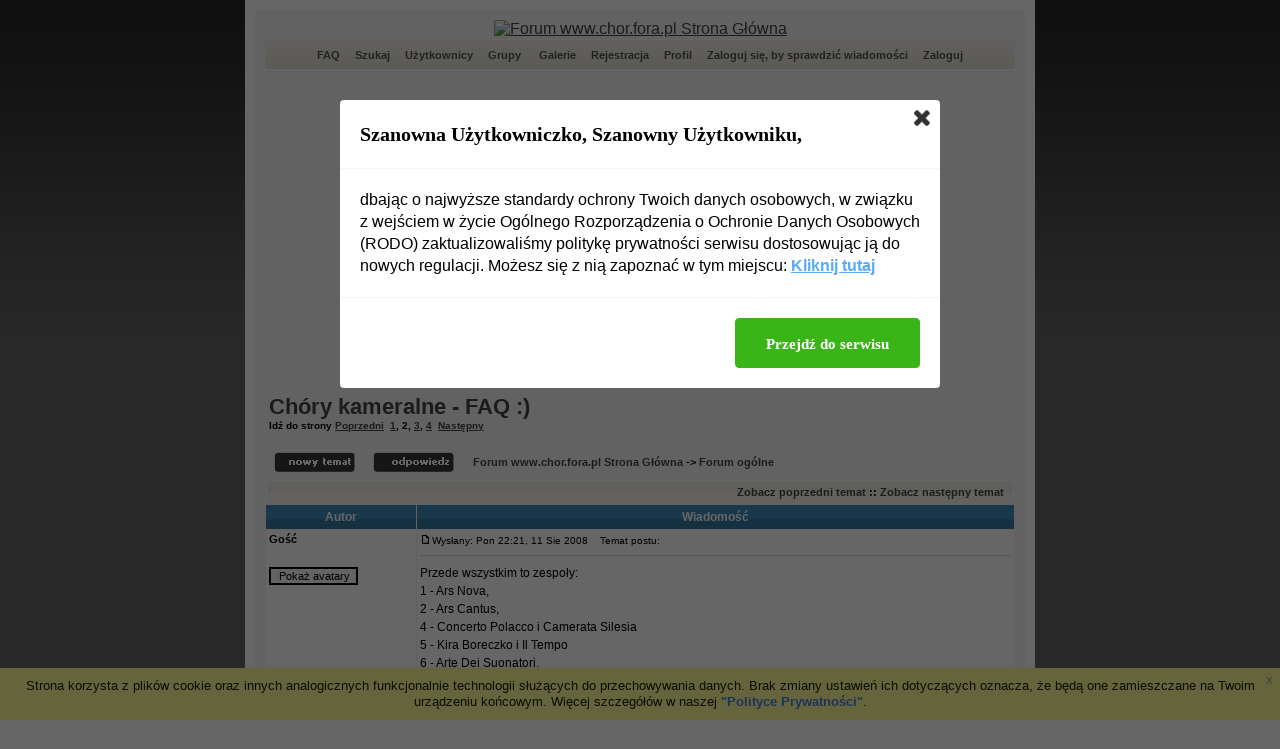

--- FILE ---
content_type: text/html
request_url: http://www.chor.fora.pl/forum-ogolne,3/chory-kameralne-faq,1469-15.html
body_size: 14110
content:
<!DOCTYPE HTML PUBLIC "-//W3C//DTD HTML 4.01 Transitional//EN">
<html dir="ltr">
<head>
<meta http-equiv="Content-Type" content="text/html; charset=iso-8859-2">
<title>Chóry kameralne - FAQ :) - www.chor.fora.pl</title>
<meta name="description" content="Forum Miłośników Muzyki Chóralnej">
<meta name="keywords" content="chr, festiwal chralny, koncert, nuty, muzyka">
<meta name="robots" content="INDEX,FOLLOW">
<meta name="revisit-after" content="2 days">
<script type="text/javascript" src="//www.fora.pl/content/pl/js/cookies-info.js"></script><script type="text/javascript" src="//code.jquery.com/jquery-1.12.4.min.js"></script><script type="text/javascript" src="//picsrv.fora.pl/cdn/tac-fora/pp-t-a-c.js?v2"></script>
<link rel="stylesheet" href="//picsrv.fora.pl/fora.css" type="text/css">
    			<link rel="stylesheet" href="//picsrv.fora.pl/cdn/tri/trizer-bnr.css" type="text/css">
    			<link rel="stylesheet" href="//picsrv.fora.pl/cdn/tri/assets-trizer/css/style.css">
    			
<link rel="shortcut icon" href="http://www.grezlikowski.pl/chor-fora-pl/favicon.ico">
<meta http-equiv="Content-Style-Type" content="text/css">
<link rel="stylesheet" href="http://picsrv.fora.pl/xandblue/xandblue.css" type="text/css">
<style type="text/css">
<!--
/*
  The original xandblue Theme for phpBB version 2+
  Created by subBlue design
  http://www.subBlue.com

  NOTE: These CSS definitions are stored within the main page body so that you can use the phpBB2
  theme administration centre. When you have finalised your style you could cut the final CSS code
  and place it in an external file, deleting this section to save bandwidth.
*/

/* General page style. The scroll bar colours only visible in IE5.5+ */
body {
margin:0px; 0px; 0px; 0px;
	background-color: #656565;
	background-image: url(http://picsrv.fora.pl/xandblue/images/backs.gif);
		background-repeat: repeat-x;
	scrollbar-face-color: #DEE3E7;
	scrollbar-highlight-color: #FFFFFF;
	scrollbar-shadow-color: #DEE3E7;
	scrollbar-3dlight-color: #D1D7DC;
	scrollbar-arrow-color:  #444444;
	scrollbar-track-color: #EFEFEF;
	scrollbar-darkshadow-color: #98AAB1;
}

/* General font families for common tags */
font,th,td,p { font-family: Verdana, Arial, Helvetica, sans-serif }
a:link,a:active,a:visited { color : #444444; }
a:hover		{ text-decoration: bold; color : #3E8DBD; }
hr	{ height: 0px; border: solid #D1D7DC 0px; border-top-width: 1px;}

/* This is the border line & background colour round the entire page */
.bodyline	{ background-color: #F7F7F7; border: 10px #FFFFFF solid; }

/* This is the outline round the main forum tables */
.forumline	{ background-color: #F5F5F5; border: 0px #006699 solid; }

/* Main table cell colours and backgrounds */
td.row1	{ background-color: #FFFFFF; }
td.row2	{ background-color: #FFFFFF; }
td.row3	{ background-color: #FFFFFF; }

/*
  This is for the table cell above the Topics, Post & Last posts on the index.php page
  By default this is the fading out gradiated silver background.
  However, you could replace this with a bitmap specific for each forum
*/
td.rowpic {
		background-color: #FFFFFF;
		background-image: url(http://picsrv.fora.pl/xandblue/images/cellpic2.jpg);
		background-repeat: repeat-y;
}

/* Header cells - the blue and silver gradient backgrounds */
th	{
	color: #FFFFFF; font-size: 12px; font-weight : bold;
	background-color: #444444; height: 34px;
	background-image: url(http://picsrv.fora.pl/xandblue/images/cellpic3.gif);
}

td.cat,td.catHead,td.catSides,td.catLeft,td.catRight,td.catBottom {
			background-image: url(http://picsrv.fora.pl/xandblue/images/cellpic1.gif);
			background-color:#D1D7DC; border: #FFFFFF; border-style: solid; height: 28px;
}

/*
  Setting additional nice inner borders for the main table cells.
  The names indicate which sides the border will be on.
  Don't worry if you don't understand this, just ignore it :-)
*/
td.cat,td.catHead,td.catBottom {
	height: 24px;
	border-width: 0px 0px 0px 0px;
}
th.thHead,th.thSides,th.thTop,th.thLeft,th.thRight,th.thBottom,th.thCornerL,th.thCornerR {
	font-weight: bold; border: #FFFFFF; border-style: solid; height: 24px;
}
td.row3Right,td.spaceRow {
	background-color: #3983AF; border: #FFFFFF; border-style: solid;
}

th.thHead,td.catHead { font-size: 12px; border-width: 1px 1px 0px 1px; }
th.thSides,td.catSides,td.spaceRow	 { border-width: 0px 0px 0px 0px; }
th.thRight,td.catRight,td.row3Right	 { border-width: 0px 0px 0px 0px; }
th.thLeft,td.catLeft	  { border-width: 0px 0px 0px 0px; }
th.thBottom,td.catBottom  { border-width: 0px 0px 0px 0px; }
th.thTop	 { border-width: 0px 0px 0px 0px; }
th.thCornerL { border-width: 0px 0px 0px 0px; }
th.thCornerR { border-width: 0px 0px 0px 0px; }

/* The largest text used in the index page title and toptic title etc. */
.maintitle	{
	font-weight: bold; font-size: 22px; font-family: "Trebuchet MS",Verdana, Arial, Helvetica, sans-serif;
	text-decoration: none; line-height : 120%; color : #000000;
}

/* General text */
.gen { font-size : 12px; }
.genmed { font-size : 11px; }
.gensmall { font-size : 10px; }
.gen,.genmed,.gensmall { color : #000000; }
a.gen,a.genmed,a.gensmall { color: #444444; text-decoration: none; }
a.gen:hover,a.genmed:hover,a.gensmall:hover	{ color: #3E8DBD; text-decoration: bold; }

/* The register, login, search etc links at the top of the page */
.mainmenu		{ font-size : 11px; color : #444444 }
a.mainmenu		{ font-size: 11px;
	color:#525252;
	text-decoration:none;
	font-weight:bold;
	padding: 3px;  }
a.mainmenu:hover{ color:#FFFFFF;
	text-decoration:none;
	background-color:#3983AF;
	padding: 3px; }

/* Forum category titles */
.cattitle		{ font-weight: bold; font-size: 12px ; letter-spacing: 1px; color : #444444}
a.cattitle		{ text-decoration: none; color : #444444; }
a.cattitle:hover{ text-decoration: bold; }

/* Forum title: Text and link to the forums used in: index.php */
.forumlink		{ font-weight: bold; font-size: 12px; color : #444444; }
a.forumlink 	{ text-decoration: none; color : #444444; }
a.forumlink:hover{ text-decoration: bold; color : #3E8DBD; }

/* Used for the navigation text, (Page 1,2,3 etc) and the navigation bar when in a forum */
.nav			{ font-weight: bold; font-size: 11px; color : #000000;}
a.nav			{ text-decoration: none; color : #444444; }
a.nav:hover		{ text-decoration: bold; }

/* titles for the topics: could specify viewed link colour too */
.topictitle,h1,h2	{ font-weight: bold; font-size: 11px; color : #000000; }
a.topictitle:link   { text-decoration: none; color : #444444; }
a.topictitle:visited { text-decoration: none; color : #5F5F5F; }
a.topictitle:hover	{ text-decoration: bold; color : #3E8DBD; }

/* Name of poster in viewmsg.php and viewtopic.php and other places */
.name			{ font-size : 11px; color : #000000;}

/* Location, number of posts, post date etc */
.postdetails		{ font-size : 10px; color : #000000; }

/* The content of the posts (body of text) */
.postbody { font-size : 12px; line-height: 18px}
a.postlink:link	{ text-decoration: none; color : #444444 }
a.postlink:visited { text-decoration: none; color : #5F5F5F; }
a.postlink:hover { text-decoration: bold; color : #3E8DBD}

/* Quote & Code blocks */
.code {
	font-family: Courier, 'Courier New', sans-serif; font-size: 11px; color: #006600;
	background-color: #FAFAFA; border: #D1D7DC; border-style: solid;
	border-left-width: 1px; border-top-width: 1px; border-right-width: 1px; border-bottom-width: 1px
}

.quote {
	font-family: Verdana, Arial, Helvetica, sans-serif; font-size: 11px; color: #444444; line-height: 125%;
	background-color: #FAFAFA; border: #D1D7DC; border-style: solid;
	border-left-width: 1px; border-top-width: 1px; border-right-width: 1px; border-bottom-width: 1px
}

/* Copyright and bottom info */
.copyright		{ font-size: 10px; font-family: Verdana, Arial, Helvetica, sans-serif; color: #444444; letter-spacing: -1px;}
a.copyright		{ color: #444444; text-decoration: none;}
a.copyright:hover { color: #000000; text-decoration: bold;}

/* Form elements */
input,textarea, select {
	color : #000000;
	font: normal 11px Verdana, Arial, Helvetica, sans-serif;
	border-color : #000000;
}

/* The text input fields background colour */
input.post, textarea.post, select {
	background-color : #FFFFFF;
}

input { text-indent : 2px; }

/* The buttons used for bbCode styling in message post */
input.button {
	background-color : #EFEFEF;
	color : #000000;
	font-size: 11px; font-family: Verdana, Arial, Helvetica, sans-serif;
}

/* The main submit button option */
input.mainoption {
	background-color : #FAFAFA;
	font-weight : bold;
}

/* None-bold submit button */
input.liteoption {
	background-color : #FAFAFA;
	font-weight : normal;
}

/* This is the line in the posting page which shows the rollover
  help line. This is actually a text box, but if set to be the same
  colour as the background no one will know ;)
*/
.helpline { background-color: #DEE3E7; border-style: none; }

/* Import the fancy styles for IE only (NS4.x doesn't use the @import function) */
@import url("http://picsrv.fora.pl/xandblue/formIE.css");
-->
</style>
</head>
<body bgcolor="#E5E5E5" text="#000000" link="#444444" vlink="#5F5F5F">

<a name="top"></a>

<table width="780px" cellspacing="0" cellpadding="10" border="0" align="center">
	<tr>
		<td class="bodyline"><table width="100%" cellspacing="0" cellpadding="0" border="0">
			<tr>
				<td align="center" width="100%" valign="middle"><a href="http://www.chor.fora.pl/"><img src="http://collegiumvocale.bydgoszcz.pl/nm/baner.jpg" alt="Forum www.chor.fora.pl Strona Główna" border="0" alt="Forum www.chor.fora.pl Strona Główna"></a>
				<table width="100%" border="0" cellpadding="2" cellspacing="0" background="http://picsrv.fora.pl/xandblue/images/menu.gif">
					<tr>
						<td height="34" align="center" valign="middle" nowrap="nowrap"><span class="mainmenu">&nbsp;<a href="http://www.chor.fora.pl/faq.php" class="mainmenu">FAQ</a>&nbsp; &nbsp;<a href="http://www.chor.fora.pl/search.php" class="mainmenu">Szukaj</a>&nbsp; &nbsp;<a href="http://www.chor.fora.pl/memberlist.php" class="mainmenu">Użytkownicy</a>&nbsp; &nbsp;<a href="http://www.chor.fora.pl/groupcp.php" class="mainmenu">Grupy</a>
							&nbsp; &nbsp;<a href="http://www.chor.fora.pl/viewgallery.php" class="mainmenu">Galerie</a>&nbsp;
						&nbsp;<a href="http://www.chor.fora.pl/profile.php?mode=register" class="mainmenu">Rejestracja</a>&nbsp;
						&nbsp;<a href="http://www.chor.fora.pl/profile.php?mode=editprofile" class="mainmenu">Profil</a>&nbsp; &nbsp;<a href="http://www.chor.fora.pl/privmsg.php?folder=inbox" class="mainmenu">Zaloguj się, by sprawdzić wiadomości</a>&nbsp; &nbsp;<a href="http://www.chor.fora.pl/login.php" class="mainmenu">Zaloguj</a>&nbsp;</span></td>
					</tr>
				</table></td>
			</tr>
		</table>

		<br />
<div align="center"><script async src="//pagead2.googlesyndication.com/pagead/js/adsbygoogle.js"></script>
<!-- op02-Fora.pl_750x300_bill -->
<ins class="adsbygoogle"
style="display:inline-block;width:750px;height:300px"
data-ad-client="ca-pub-5512390705137507"
data-ad-slot="2851809869/4328517749"></ins>
<script>
(adsbygoogle = window.adsbygoogle || []).push({});
</script></div>

<table width="100%" cellspacing="2" cellpadding="2" border="0">
  <tr>
	<td align="left" valign="bottom" colspan="2"><a class="maintitle" href="http://www.chor.fora.pl/forum-ogolne,3/chory-kameralne-faq,1469-15.html">Chóry kameralne - FAQ :)</a><br />
	  <span class="gensmall"><b>Idź do strony  <a href="http://www.chor.fora.pl/forum-ogolne,3/chory-kameralne-faq,1469.html">Poprzedni</a>&nbsp;&nbsp;<a href="http://www.chor.fora.pl/forum-ogolne,3/chory-kameralne-faq,1469.html">1</a>, <b>2</b>, <a href="http://www.chor.fora.pl/forum-ogolne,3/chory-kameralne-faq,1469-30.html">3</a>, <a href="http://www.chor.fora.pl/forum-ogolne,3/chory-kameralne-faq,1469-45.html">4</a>&nbsp;&nbsp;<a href="http://www.chor.fora.pl/forum-ogolne,3/chory-kameralne-faq,1469-30.html">Następny</a></b><br />
	  &nbsp; </span></td>
  </tr>
</table>

<table width="100%" cellspacing="2" cellpadding="2" border="0">
  <tr>
	<td align="left" valign="bottom" nowrap="nowrap"><span class="nav"><a href="http://www.chor.fora.pl/posting.php?mode=newtopic&amp;f=3"><img src="http://picsrv.fora.pl/xandblue/images/lang_polish/post.gif" border="0" alt="Napisz nowy temat" align="middle" /></a>&nbsp;&nbsp;&nbsp;<a href="http://www.chor.fora.pl/posting.php?mode=reply&amp;t=1469"><img src="http://picsrv.fora.pl/xandblue/images/lang_polish/reply.gif" border="0" alt="Odpowiedz do tematu" align="middle" /></a></span></td>
	<td align="left" valign="middle" width="100%"><span class="nav">&nbsp;&nbsp;&nbsp;<a href="http://www.chor.fora.pl/" class="nav">Forum www.chor.fora.pl Strona Główna</a>
	  -> <a href="http://www.chor.fora.pl/forum-ogolne,3/" class="nav">Forum ogólne</a></span></td>
  </tr>
</table>



<table class="forumline" width="100%" cellspacing="1" cellpadding="3" border="0">
	<tr align="right">
		<td class="catHead" colspan="2" height="28"><span class="nav"><a href="http://www.chor.fora.pl/forum-ogolne,3/wyjazdy-wakacyjne,1401.html" class="nav">Zobacz poprzedni temat</a> :: <a href="http://www.chor.fora.pl/forum-ogolne,3/syndrom-salieri-ego,1476.html" class="nav">Zobacz następny temat</a> &nbsp;</span></td>
	</tr>
	
	<tr>
		<th class="thLeft" width="150" height="26" nowrap="nowrap">Autor</th>
		<th class="thRight" nowrap="nowrap">Wiadomość</th>
	</tr>
	<tr>
		<td width="150" align="left" valign="top" class="row1">
		      <span class="name"><a name="12805"></a><b>Gość</b></span><br />
		      <span class="postdetails">
		          <br />
		          <form action="http://www.chor.fora.pl/profile.php" enctype="multipart/form-data" method="post"><input type="hidden" name="mode" value="editprofile" /><input type="hidden" name="reload" value="1" /><input type="hidden" name="user_id" value="-1" /><br><input type="submit" name="avatargallery" value="Pokaż avatary" class="liteoption" /></form><br /><br />
		          <br />
		          <br />
		          
		      </span>
		      <br />
		      
		</td>
		<td class="row1" width="100%" height="28" valign="top"><table width="100%" border="0" cellspacing="0" cellpadding="0">
			<tr>
				<td width="100%"><a href="http://www.chor.fora.pl/forum-ogolne,3/chory-kameralne-faq,1469-15.html#12805"><img src="http://picsrv.fora.pl/xandblue/images/icon_minipost.gif" width="12" height="9" alt="Post" title="Post" border="0" /></a><span class="postdetails">Wysłany: Pon 22:21, 11 Sie 2008<span class="gen">&nbsp;</span>&nbsp; &nbsp;Temat postu: </span></td>
				<td valign="top" nowrap="nowrap">   </td>
			</tr>
			<tr>
				<td colspan="2"><hr /></td>
			</tr>
			<tr>
				<td colspan="2">
				    <span style="display: block; width: 340px; float: right;"><!-- _ads2 : inside-1-post --></span>
				    <span class="postbody">Przede wszystkim to zespoły: 
<br />
1 - Ars Nova, 
<br />
2 - Ars Cantus, 
<br />
4 - Concerto Polacco i Camerata Silesia
<br />
5 - Kira Boreczko i Il Tempo
<br />
6 - Arte Dei Suonatori. 
<br />
CVB to właśnie owo jęczenie w nr 3 <img src="http://picsrv.fora.pl/images/smiles/icon_wink.gif" alt="Wink" border="0" /> - takie próbne, nigdzie nie publikowane, nagranie, w którym eksperymentujemy z wyrazem na wzór Ensemble Clement Janequin.
<br />

<br />
Podejrzewam, że do motetów Bacha mógłby z powodzeniem przymierzyć się np. chór Sine Nomine, współpracujący z Markiem Toporowskim (nagrali m.in. świetne płytki z mszami Gorczyckiego). Pewnie dałaby radę również Camerata Silesia. Choć oni akurat śpiewają wszystko, od staroci do współczechy, to np. zacytowany fragment &quot;Magnificatu&quot; Zieleńskiego brzmi, moim zdaniem, bardzo stylowo i atrakcyjnie.</span>
				    <span class="gensmall"><br /><br />Ostatnio zmieniony przez Gość dnia Pon 22:25, 11 Sie 2008, w całości zmieniany 1 raz</span>
				</td>
			</tr>
		</table></td>
	</tr>
	<tr>
		<td class="row1" width="150" align="left" valign="middle"><span class="nav"><a href="#top" class="nav">Powrót do góry</a></span></td>
		<td class="row1" width="100%" height="28" valign="bottom" nowrap="nowrap"><table cellspacing="0" cellpadding="0" border="0" height="18" width="18">
			<tr>
				<td valign="middle" nowrap="nowrap">       <script language="JavaScript" type="text/javascript"><!--

	if ( navigator.userAgent.toLowerCase().indexOf('mozilla') != -1 && navigator.userAgent.indexOf('5.') == -1 && navigator.userAgent.indexOf('6.') == -1 )
		document.write(' ');
	else
		document.write('</td><td>&nbsp;</td><td valign="top" nowrap="nowrap"><div style="position:relative"><div style="position:absolute"></div><div style="position:absolute;left:3px;top:-1px"></div></div>');

				//--></script><noscript></noscript></td>
			</tr>
		</table></td>
	</tr>
	<tr>
		<td class="spaceRow" colspan="2" height="1"><img src="http://picsrv.fora.pl/xandblue/images/spacer.gif" alt="" width="1" height="1" /></td>
	</tr>

	   <tr><td class="spaceRow" colspan="2" align="center">
       </td></tr>
       <tr><td class="spaceRow" colspan="2" height="1"><img src="http://picsrv.fora.pl/subSilver/images/spacer.gif" alt="" width="1" height="1" /></td></tr>
    
	<tr>
		<td width="150" align="left" valign="top" class="row2">
		      <span class="name"><a name="12806"></a><b>Gość</b></span><br />
		      <span class="postdetails">
		          <br />
		          <form action="http://www.chor.fora.pl/profile.php" enctype="multipart/form-data" method="post"><input type="hidden" name="mode" value="editprofile" /><input type="hidden" name="reload" value="1" /><input type="hidden" name="user_id" value="-1" /><br><input type="submit" name="avatargallery" value="Pokaż avatary" class="liteoption" /></form><br /><br />
		          <br />
		          <br />
		          
		      </span>
		      <br />
		      
		</td>
		<td class="row2" width="100%" height="28" valign="top"><table width="100%" border="0" cellspacing="0" cellpadding="0">
			<tr>
				<td width="100%"><a href="http://www.chor.fora.pl/forum-ogolne,3/chory-kameralne-faq,1469-15.html#12806"><img src="http://picsrv.fora.pl/xandblue/images/icon_minipost.gif" width="12" height="9" alt="Post" title="Post" border="0" /></a><span class="postdetails">Wysłany: Wto 7:49, 12 Sie 2008<span class="gen">&nbsp;</span>&nbsp; &nbsp;Temat postu: </span></td>
				<td valign="top" nowrap="nowrap">   </td>
			</tr>
			<tr>
				<td colspan="2"><hr /></td>
			</tr>
			<tr>
				<td colspan="2">
				    <span style="display: block; width: 340px; float: right;"></span>
				    <span class="postbody">Jasne, że nie mamy co porównywać się np. do Anglików, gdzie tradycja wykonawstwa renesansowej polifonii trwa chyba od zawsze <img src="http://picsrv.fora.pl/images/smiles/icon_wink.gif" alt="Wink" border="0" />, i gdzie roi się od dobrych chórów (np. The Tallis Scholars, The Taverner Consort, Stile Antico, czy The Sixteen). 
<br />

<br />
Jednak wydaje mi się, że trzeba spojrzeć trochę bardziej optymistycznym okiem także na to, co dzieje się u nas. 
<br />
Pierwsze ziarna zainteresowania tym repertuarem zostały zasiane. Od ładnych paru lat mamy jedną z najlepszych barokowych orkiestr w Europie (Arte dei Suonatori), która współpracuje na stałe ze światową czołówką wykonawców muzyki dawnej (m.in. Hidemi Suzuki, Reinhard Goebel, Rachel Podger, Martin Gester, Dan Laurin i wielu , wielu innych), nagrywa płyty dla zachodnich wytwórni (polecam &quot;Pory roku&quot; Vivaldiego w transkrypcji na flet prosty i orkiestrę, albo wydany ostatnio przez BIS Records trzypłytowy album z concerti grossi Haendla). Fajne rzeczy robi Marek Toporowski z Concerto Polacco, czy Agata Sapiecha z Il Tempo. We Wrocławiu narodził się znakomity zespół specjalizujący się w wykonawstwie średniowiecza - Ars Cantus. 
<br />
Jeśli chodzi o muzykę renesansu, pionierskie grupy, jak Affabre Concinui, Il Canto, czy Collegium Vocale, zjeżdżają pomału do zajezdni robiąc miejsce młodszym (np. w Warszawie kroi się niezły 12-osobowy zespół Musica Aeterna).
<br />

<br />

<br />
Chóry amatorskie zaczynają śpiewać dawną muzę w sposób naprawdę profesjonalny, np.:
<br />

<br />
[link widoczny dla zalogowanych]
<br />

<br />
Idzie ku lepszemu <img src="http://picsrv.fora.pl/images/smiles/icon_razz.gif" alt="Razz" border="0" /> 
<br />
Nie ma co narzekać na brak zespołów, słaby poziom szkolnictwa, brak dofinansowania itp. Trzeba samemu brać się do roboty i próbować dołożyć własną cegiełkę <img src="http://picsrv.fora.pl/images/smiles/icon_wink.gif" alt="Wink" border="0" />
<br />

<br />
W pierwszym poście zapytałeś: jakie powinny być cele takiego kameralnego zespołu?
<br />
Na pewno celem nie jest udział w konkursach (to tylko jedna z dróg  samodoskonalenia, wcale nieobowiązkowa)!!! Moim zdaniem, prawdziwym celem powinno być wykonywanie muzyki (ku uciesze swojej i publiczności), odkrywanie dziewiczego repertuaru, utrwalanie go na CD.</span>
				    <span class="gensmall"><br /><br />Ostatnio zmieniony przez Gość dnia Wto 9:20, 12 Sie 2008, w całości zmieniany 2 razy</span>
				</td>
			</tr>
		</table></td>
	</tr>
	<tr>
		<td class="row2" width="150" align="left" valign="middle"><span class="nav"><a href="#top" class="nav">Powrót do góry</a></span></td>
		<td class="row2" width="100%" height="28" valign="bottom" nowrap="nowrap"><table cellspacing="0" cellpadding="0" border="0" height="18" width="18">
			<tr>
				<td valign="middle" nowrap="nowrap">       <script language="JavaScript" type="text/javascript"><!--

	if ( navigator.userAgent.toLowerCase().indexOf('mozilla') != -1 && navigator.userAgent.indexOf('5.') == -1 && navigator.userAgent.indexOf('6.') == -1 )
		document.write(' ');
	else
		document.write('</td><td>&nbsp;</td><td valign="top" nowrap="nowrap"><div style="position:relative"><div style="position:absolute"></div><div style="position:absolute;left:3px;top:-1px"></div></div>');

				//--></script><noscript></noscript></td>
			</tr>
		</table></td>
	</tr>
	<tr>
		<td class="spaceRow" colspan="2" height="1"><img src="http://picsrv.fora.pl/xandblue/images/spacer.gif" alt="" width="1" height="1" /></td>
	</tr>

	   
	<tr>
		<td width="150" align="left" valign="top" class="row1">
		      <span class="name"><a name="12808"></a><b>Asia Brol</b></span><br />
		      <span class="postdetails">
		          <br />
		          <form action="http://www.chor.fora.pl/profile.php" enctype="multipart/form-data" method="post"><input type="hidden" name="mode" value="editprofile" /><input type="hidden" name="reload" value="1" /><input type="hidden" name="user_id" value="-1" /><br><input type="submit" name="avatargallery" value="Pokaż avatary" class="liteoption" /></form><br /><br />
		          Dołączył: 19 Paź 2007<br />
		          Posty: 86<br />
		          Przeczytał: 0 tematów<br /><br />Skąd: Śląsk
		      </span>
		      <br />
		      <!-- _ads3 : fora-3-post-left-sidebar -->
		</td>
		<td class="row1" width="100%" height="28" valign="top"><table width="100%" border="0" cellspacing="0" cellpadding="0">
			<tr>
				<td width="100%"><a href="http://www.chor.fora.pl/forum-ogolne,3/chory-kameralne-faq,1469-15.html#12808"><img src="http://picsrv.fora.pl/xandblue/images/icon_minipost.gif" width="12" height="9" alt="Post" title="Post" border="0" /></a><span class="postdetails">Wysłany: Wto 14:58, 12 Sie 2008<span class="gen">&nbsp;</span>&nbsp; &nbsp;Temat postu: </span></td>
				<td valign="top" nowrap="nowrap">   </td>
			</tr>
			<tr>
				<td colspan="2"><hr /></td>
			</tr>
			<tr>
				<td colspan="2">
				    <span style="display: block; width: 340px; float: right;"></span>
				    <span class="postbody">Panie Michale:) A cóż to za zespół mile łechcący ucho moje? Tak po prostu &quot;Nr 7&quot;?</span>
				    <span class="gensmall"></span>
				</td>
			</tr>
		</table></td>
	</tr>
	<tr>
		<td class="row1" width="150" align="left" valign="middle"><span class="nav"><a href="#top" class="nav">Powrót do góry</a></span></td>
		<td class="row1" width="100%" height="28" valign="bottom" nowrap="nowrap"><table cellspacing="0" cellpadding="0" border="0" height="18" width="18">
			<tr>
				<td valign="middle" nowrap="nowrap"><a href="http://www.chor.fora.pl/profile.php?mode=viewprofile&amp;u=726"><img src="http://picsrv.fora.pl/xandblue/images/lang_polish/icon_profile.gif" alt="Zobacz profil autora" title="Zobacz profil autora" border="0" /></a>       <script language="JavaScript" type="text/javascript"><!--

	if ( navigator.userAgent.toLowerCase().indexOf('mozilla') != -1 && navigator.userAgent.indexOf('5.') == -1 && navigator.userAgent.indexOf('6.') == -1 )
		document.write(' ');
	else
		document.write('</td><td>&nbsp;</td><td valign="top" nowrap="nowrap"><div style="position:relative"><div style="position:absolute"></div><div style="position:absolute;left:3px;top:-1px"></div></div>');

				//--></script><noscript></noscript></td>
			</tr>
		</table></td>
	</tr>
	<tr>
		<td class="spaceRow" colspan="2" height="1"><img src="http://picsrv.fora.pl/xandblue/images/spacer.gif" alt="" width="1" height="1" /></td>
	</tr>

	   
	<tr>
		<td width="150" align="left" valign="top" class="row2">
		      <span class="name"><a name="12809"></a><b>Gość</b></span><br />
		      <span class="postdetails">
		          <br />
		          <form action="http://www.chor.fora.pl/profile.php" enctype="multipart/form-data" method="post"><input type="hidden" name="mode" value="editprofile" /><input type="hidden" name="reload" value="1" /><input type="hidden" name="user_id" value="-1" /><br><input type="submit" name="avatargallery" value="Pokaż avatary" class="liteoption" /></form><br /><br />
		          <br />
		          <br />
		          
		      </span>
		      <br />
		      
		</td>
		<td class="row2" width="100%" height="28" valign="top"><table width="100%" border="0" cellspacing="0" cellpadding="0">
			<tr>
				<td width="100%"><a href="http://www.chor.fora.pl/forum-ogolne,3/chory-kameralne-faq,1469-15.html#12809"><img src="http://picsrv.fora.pl/xandblue/images/icon_minipost.gif" width="12" height="9" alt="Post" title="Post" border="0" /></a><span class="postdetails">Wysłany: Wto 15:56, 12 Sie 2008<span class="gen">&nbsp;</span>&nbsp; &nbsp;Temat postu: </span></td>
				<td valign="top" nowrap="nowrap">   </td>
			</tr>
			<tr>
				<td colspan="2"><hr /></td>
			</tr>
			<tr>
				<td colspan="2">
				    <span style="display: block; width: 340px; float: right;"></span>
				    <span class="postbody">Zespół nr 7, to...
<br />

<br />
Chór Akademicki UAM pod dyr. Jacka Sykulskiego <img src="http://picsrv.fora.pl/images/smiles/icon_biggrin.gif" alt="Very Happy" border="0" /></span>
				    <span class="gensmall"></span>
				</td>
			</tr>
		</table></td>
	</tr>
	<tr>
		<td class="row2" width="150" align="left" valign="middle"><span class="nav"><a href="#top" class="nav">Powrót do góry</a></span></td>
		<td class="row2" width="100%" height="28" valign="bottom" nowrap="nowrap"><table cellspacing="0" cellpadding="0" border="0" height="18" width="18">
			<tr>
				<td valign="middle" nowrap="nowrap">       <script language="JavaScript" type="text/javascript"><!--

	if ( navigator.userAgent.toLowerCase().indexOf('mozilla') != -1 && navigator.userAgent.indexOf('5.') == -1 && navigator.userAgent.indexOf('6.') == -1 )
		document.write(' ');
	else
		document.write('</td><td>&nbsp;</td><td valign="top" nowrap="nowrap"><div style="position:relative"><div style="position:absolute"></div><div style="position:absolute;left:3px;top:-1px"></div></div>');

				//--></script><noscript></noscript></td>
			</tr>
		</table></td>
	</tr>
	<tr>
		<td class="spaceRow" colspan="2" height="1"><img src="http://picsrv.fora.pl/xandblue/images/spacer.gif" alt="" width="1" height="1" /></td>
	</tr>

	   
	<tr>
		<td width="150" align="left" valign="top" class="row1">
		      <span class="name"><a name="12814"></a><b>karen</b></span><br />
		      <span class="postdetails">
		          <br />
		          <form action="http://www.chor.fora.pl/profile.php" enctype="multipart/form-data" method="post"><input type="hidden" name="mode" value="editprofile" /><input type="hidden" name="reload" value="1" /><input type="hidden" name="user_id" value="-1" /><br><input type="submit" name="avatargallery" value="Pokaż avatary" class="liteoption" /></form><br /><br />
		          Dołączył: 20 Cze 2007<br />
		          Posty: 110<br />
		          Przeczytał: 0 tematów<br /><br />
		      </span>
		      <br />
		      
		</td>
		<td class="row1" width="100%" height="28" valign="top"><table width="100%" border="0" cellspacing="0" cellpadding="0">
			<tr>
				<td width="100%"><a href="http://www.chor.fora.pl/forum-ogolne,3/chory-kameralne-faq,1469-15.html#12814"><img src="http://picsrv.fora.pl/xandblue/images/icon_minipost.gif" width="12" height="9" alt="Post" title="Post" border="0" /></a><span class="postdetails">Wysłany: Wto 23:24, 12 Sie 2008<span class="gen">&nbsp;</span>&nbsp; &nbsp;Temat postu: </span></td>
				<td valign="top" nowrap="nowrap">   </td>
			</tr>
			<tr>
				<td colspan="2"><hr /></td>
			</tr>
			<tr>
				<td colspan="2">
				    <span style="display: block; width: 340px; float: right;"></span>
				    <span class="postbody">Tak, masz absolutną rację. Amatorski ten chór nr 7. Amatorstwo w końcu oznacza, że dane zajęcie nie stanowi podstawowej działalności zarobkowej.
<br />

<br />
Stile Antico...mmmm...mój ulubiony. Usiłowałam doszukać się różnic w brzmieniu sopranu I i II, ale mizernie mi wychodziło. 
<br />

<br />
@Wirez; nie miałam na myśli muzyki dawnej, ale m.in. kilka utworów Józefa Świdra, w tym wykonanie &quot;Czego chcesz od nas, Panie&quot; w stylu:
<br />
a) klepanie, równiej niż metronom; recytatywy jak AK47
<br />
b) fantazja i wręcz nie przestrzeganie metrum
<br />
Wiem, że to skrajności, ale jak już dyrygent ma swoją wizję i styl, to zazwyczaj w nie popada. Rozumiem, że powinno dążyć się do osiągnięcia ideału, czystego piękna. Ale czasami to nie wychodzi. Ponadto, z tego co wiem, utwór ten wielokrotnie zaprowadził różne chóry na podium. Przy czym mistrzowskie wykonania bywały zupełnie różne (patrz pkt. a i b).</span>
				    <span class="gensmall"></span>
				</td>
			</tr>
		</table></td>
	</tr>
	<tr>
		<td class="row1" width="150" align="left" valign="middle"><span class="nav"><a href="#top" class="nav">Powrót do góry</a></span></td>
		<td class="row1" width="100%" height="28" valign="bottom" nowrap="nowrap"><table cellspacing="0" cellpadding="0" border="0" height="18" width="18">
			<tr>
				<td valign="middle" nowrap="nowrap"><a href="http://www.chor.fora.pl/profile.php?mode=viewprofile&amp;u=496"><img src="http://picsrv.fora.pl/xandblue/images/lang_polish/icon_profile.gif" alt="Zobacz profil autora" title="Zobacz profil autora" border="0" /></a>       <script language="JavaScript" type="text/javascript"><!--

	if ( navigator.userAgent.toLowerCase().indexOf('mozilla') != -1 && navigator.userAgent.indexOf('5.') == -1 && navigator.userAgent.indexOf('6.') == -1 )
		document.write(' ');
	else
		document.write('</td><td>&nbsp;</td><td valign="top" nowrap="nowrap"><div style="position:relative"><div style="position:absolute"></div><div style="position:absolute;left:3px;top:-1px"></div></div>');

				//--></script><noscript></noscript></td>
			</tr>
		</table></td>
	</tr>
	<tr>
		<td class="spaceRow" colspan="2" height="1"><img src="http://picsrv.fora.pl/xandblue/images/spacer.gif" alt="" width="1" height="1" /></td>
	</tr>

	   
	<tr>
		<td width="150" align="left" valign="top" class="row2">
		      <span class="name"><a name="12818"></a><b>wirez</b></span><br />
		      <span class="postdetails">
		          <br />
		          <form action="http://www.chor.fora.pl/profile.php" enctype="multipart/form-data" method="post"><input type="hidden" name="mode" value="editprofile" /><input type="hidden" name="reload" value="1" /><input type="hidden" name="user_id" value="-1" /><br><input type="submit" name="avatargallery" value="Pokaż avatary" class="liteoption" /></form><br /><br />
		          Dołączył: 02 Cze 2007<br />
		          Posty: 644<br />
		          Przeczytał: 0 tematów<br /><br />
		      </span>
		      <br />
		      
		</td>
		<td class="row2" width="100%" height="28" valign="top"><table width="100%" border="0" cellspacing="0" cellpadding="0">
			<tr>
				<td width="100%"><a href="http://www.chor.fora.pl/forum-ogolne,3/chory-kameralne-faq,1469-15.html#12818"><img src="http://picsrv.fora.pl/xandblue/images/icon_minipost.gif" width="12" height="9" alt="Post" title="Post" border="0" /></a><span class="postdetails">Wysłany: Śro 0:19, 13 Sie 2008<span class="gen">&nbsp;</span>&nbsp; &nbsp;Temat postu: </span></td>
				<td valign="top" nowrap="nowrap">   </td>
			</tr>
			<tr>
				<td colspan="2"><hr /></td>
			</tr>
			<tr>
				<td colspan="2">
				    <span style="display: block; width: 340px; float: right;"></span>
				    <span class="postbody">&gt;karen
<br />
ze Świdrem jest ten problem że cholera wie, jak to wykonywać...
<br />
(już się deklarowałem, że nie lubię)</span>
				    <span class="gensmall"></span>
				</td>
			</tr>
		</table></td>
	</tr>
	<tr>
		<td class="row2" width="150" align="left" valign="middle"><span class="nav"><a href="#top" class="nav">Powrót do góry</a></span></td>
		<td class="row2" width="100%" height="28" valign="bottom" nowrap="nowrap"><table cellspacing="0" cellpadding="0" border="0" height="18" width="18">
			<tr>
				<td valign="middle" nowrap="nowrap"><a href="http://www.chor.fora.pl/profile.php?mode=viewprofile&amp;u=479"><img src="http://picsrv.fora.pl/xandblue/images/lang_polish/icon_profile.gif" alt="Zobacz profil autora" title="Zobacz profil autora" border="0" /></a>       <script language="JavaScript" type="text/javascript"><!--

	if ( navigator.userAgent.toLowerCase().indexOf('mozilla') != -1 && navigator.userAgent.indexOf('5.') == -1 && navigator.userAgent.indexOf('6.') == -1 )
		document.write(' ');
	else
		document.write('</td><td>&nbsp;</td><td valign="top" nowrap="nowrap"><div style="position:relative"><div style="position:absolute"></div><div style="position:absolute;left:3px;top:-1px"></div></div>');

				//--></script><noscript></noscript></td>
			</tr>
		</table></td>
	</tr>
	<tr>
		<td class="spaceRow" colspan="2" height="1"><img src="http://picsrv.fora.pl/xandblue/images/spacer.gif" alt="" width="1" height="1" /></td>
	</tr>

	   
	<tr>
		<td width="150" align="left" valign="top" class="row1">
		      <span class="name"><a name="12820"></a><b>Ania S.</b></span><br />
		      <span class="postdetails">
		          <br />
		          <form action="http://www.chor.fora.pl/profile.php" enctype="multipart/form-data" method="post"><input type="hidden" name="mode" value="editprofile" /><input type="hidden" name="reload" value="1" /><input type="hidden" name="user_id" value="-1" /><br><input type="submit" name="avatargallery" value="Pokaż avatary" class="liteoption" /></form><br /><br />
		          Dołączył: 24 Maj 2008<br />
		          Posty: 19<br />
		          Przeczytał: 0 tematów<br /><br />
		      </span>
		      <br />
		      
		</td>
		<td class="row1" width="100%" height="28" valign="top"><table width="100%" border="0" cellspacing="0" cellpadding="0">
			<tr>
				<td width="100%"><a href="http://www.chor.fora.pl/forum-ogolne,3/chory-kameralne-faq,1469-15.html#12820"><img src="http://picsrv.fora.pl/xandblue/images/icon_minipost.gif" width="12" height="9" alt="Post" title="Post" border="0" /></a><span class="postdetails">Wysłany: Śro 7:51, 13 Sie 2008<span class="gen">&nbsp;</span>&nbsp; &nbsp;Temat postu: </span></td>
				<td valign="top" nowrap="nowrap">   </td>
			</tr>
			<tr>
				<td colspan="2"><hr /></td>
			</tr>
			<tr>
				<td colspan="2">
				    <span style="display: block; width: 340px; float: right;"></span>
				    <span class="postbody">Uwielbiam śpiewać wszystkie utwory Świdra - bez wyjątku. Zawsze mi ciary po plecach idą (to tak odbiegając troszkę od tematu;) )</span>
				    <span class="gensmall"></span>
				</td>
			</tr>
		</table></td>
	</tr>
	<tr>
		<td class="row1" width="150" align="left" valign="middle"><span class="nav"><a href="#top" class="nav">Powrót do góry</a></span></td>
		<td class="row1" width="100%" height="28" valign="bottom" nowrap="nowrap"><table cellspacing="0" cellpadding="0" border="0" height="18" width="18">
			<tr>
				<td valign="middle" nowrap="nowrap"><a href="http://www.chor.fora.pl/profile.php?mode=viewprofile&amp;u=1232"><img src="http://picsrv.fora.pl/xandblue/images/lang_polish/icon_profile.gif" alt="Zobacz profil autora" title="Zobacz profil autora" border="0" /></a>       <script language="JavaScript" type="text/javascript"><!--

	if ( navigator.userAgent.toLowerCase().indexOf('mozilla') != -1 && navigator.userAgent.indexOf('5.') == -1 && navigator.userAgent.indexOf('6.') == -1 )
		document.write(' ');
	else
		document.write('</td><td>&nbsp;</td><td valign="top" nowrap="nowrap"><div style="position:relative"><div style="position:absolute"></div><div style="position:absolute;left:3px;top:-1px"></div></div>');

				//--></script><noscript></noscript></td>
			</tr>
		</table></td>
	</tr>
	<tr>
		<td class="spaceRow" colspan="2" height="1"><img src="http://picsrv.fora.pl/xandblue/images/spacer.gif" alt="" width="1" height="1" /></td>
	</tr>

	   
	<tr>
		<td width="150" align="left" valign="top" class="row2">
		      <span class="name"><a name="12821"></a><b>Gość</b></span><br />
		      <span class="postdetails">
		          <br />
		          <form action="http://www.chor.fora.pl/profile.php" enctype="multipart/form-data" method="post"><input type="hidden" name="mode" value="editprofile" /><input type="hidden" name="reload" value="1" /><input type="hidden" name="user_id" value="-1" /><br><input type="submit" name="avatargallery" value="Pokaż avatary" class="liteoption" /></form><br /><br />
		          <br />
		          <br />
		          
		      </span>
		      <br />
		      
		</td>
		<td class="row2" width="100%" height="28" valign="top"><table width="100%" border="0" cellspacing="0" cellpadding="0">
			<tr>
				<td width="100%"><a href="http://www.chor.fora.pl/forum-ogolne,3/chory-kameralne-faq,1469-15.html#12821"><img src="http://picsrv.fora.pl/xandblue/images/icon_minipost.gif" width="12" height="9" alt="Post" title="Post" border="0" /></a><span class="postdetails">Wysłany: Śro 10:01, 13 Sie 2008<span class="gen">&nbsp;</span>&nbsp; &nbsp;Temat postu: </span></td>
				<td valign="top" nowrap="nowrap">   </td>
			</tr>
			<tr>
				<td colspan="2"><hr /></td>
			</tr>
			<tr>
				<td colspan="2">
				    <span style="display: block; width: 340px; float: right;"></span>
				    <span class="postbody"></span><table width="90%" cellspacing="1" cellpadding="3" border="0" align="center"><tr> 	  <td><span class="genmed"><b>karen napisał:</b></span></td>	</tr>	<tr>	  <td class="quote">Tak, masz absolutną rację. Amatorski ten chór nr 7. Amatorstwo w końcu oznacza, że dane zajęcie nie stanowi podstawowej działalności zarobkowej.</td>	</tr></table><span class="postbody">
<br />

<br />
Ponieważ dostrzegłem w Twojej wypowiedzi nutkę sarkazmu <img src="http://picsrv.fora.pl/images/smiles/icon_wink.gif" alt="Wink" border="0" /> pragnę wytłumaczyć, że używając terminu &quot;amatorski&quot; w odniesieniu do chóru UAM miałem na myśli jedynie sposób funkcjonowania, a nie poziom artystyczny, którego mogłoby pozazdrościć poznaniakom wiele zespołów zawodowych. 
<br />

<br />
&quot;Chóry akademickie&quot; zrzeszają przede wszystkim studentów, różnych specjalności (może się zdarzyć, że także muzycznych), a ich skład podlega rotacji w o wiele większym stopniu niż to się dzieje wśród zespołów zawodowych. Kandydaci nie muszą legitymować się papierami ukończenia uczelni muzycznych, ani referencjami w postaci dotychczasowych dokonań artystycznych. Nabór jest otwarty dla wszystkich i w pewien sposób nieprzewidywalny (zdarzają się lata chude i tłuste <img src="http://picsrv.fora.pl/images/smiles/icon_wink.gif" alt="Wink" border="0" /> ). 
<br />

<br />
Tak na marginesie, forumowicze z Poznania i okolic mają aktualnie szansę załapania się do chóru Jacka Sykulskiego:
<br />

<br />
</span><table width="90%" cellspacing="1" cellpadding="3" border="0" align="center"><tr> 	  <td><span class="genmed"><b>Cytat:</b></span></td>	</tr>	<tr>	  <td class="quote">&quot;Chór Akademicki UAM ogłasza nabór głosów męskich
<br />
basów, barytonów i tenorów
<br />

<br />
Szukamy osób otwartych na nowe wyzwania, dla których MUZYKA jest jednym ze sposobów wyrażania swojej osobowości. Wśród nas są studenci i absolwenci Uniwersytetu im. Adama Mickiewicza, Politechniki Poznańskiej, Uniwersytetu Medycznego, Uniwersytetu Przyrodniczego oraz prywatnych wyższych uczelni z Poznania...&quot; </td>	</tr></table><span class="postbody"></span>
				    <span class="gensmall"></span>
				</td>
			</tr>
		</table></td>
	</tr>
	<tr>
		<td class="row2" width="150" align="left" valign="middle"><span class="nav"><a href="#top" class="nav">Powrót do góry</a></span></td>
		<td class="row2" width="100%" height="28" valign="bottom" nowrap="nowrap"><table cellspacing="0" cellpadding="0" border="0" height="18" width="18">
			<tr>
				<td valign="middle" nowrap="nowrap">       <script language="JavaScript" type="text/javascript"><!--

	if ( navigator.userAgent.toLowerCase().indexOf('mozilla') != -1 && navigator.userAgent.indexOf('5.') == -1 && navigator.userAgent.indexOf('6.') == -1 )
		document.write(' ');
	else
		document.write('</td><td>&nbsp;</td><td valign="top" nowrap="nowrap"><div style="position:relative"><div style="position:absolute"></div><div style="position:absolute;left:3px;top:-1px"></div></div>');

				//--></script><noscript></noscript></td>
			</tr>
		</table></td>
	</tr>
	<tr>
		<td class="spaceRow" colspan="2" height="1"><img src="http://picsrv.fora.pl/xandblue/images/spacer.gif" alt="" width="1" height="1" /></td>
	</tr>

	   
	<tr>
		<td width="150" align="left" valign="top" class="row1">
		      <span class="name"><a name="12823"></a><b>Gość</b></span><br />
		      <span class="postdetails">
		          <br />
		          <form action="http://www.chor.fora.pl/profile.php" enctype="multipart/form-data" method="post"><input type="hidden" name="mode" value="editprofile" /><input type="hidden" name="reload" value="1" /><input type="hidden" name="user_id" value="-1" /><br><input type="submit" name="avatargallery" value="Pokaż avatary" class="liteoption" /></form><br /><br />
		          <br />
		          <br />
		          
		      </span>
		      <br />
		      
		</td>
		<td class="row1" width="100%" height="28" valign="top"><table width="100%" border="0" cellspacing="0" cellpadding="0">
			<tr>
				<td width="100%"><a href="http://www.chor.fora.pl/forum-ogolne,3/chory-kameralne-faq,1469-15.html#12823"><img src="http://picsrv.fora.pl/xandblue/images/icon_minipost.gif" width="12" height="9" alt="Post" title="Post" border="0" /></a><span class="postdetails">Wysłany: Śro 10:03, 13 Sie 2008<span class="gen">&nbsp;</span>&nbsp; &nbsp;Temat postu: </span></td>
				<td valign="top" nowrap="nowrap">   </td>
			</tr>
			<tr>
				<td colspan="2"><hr /></td>
			</tr>
			<tr>
				<td colspan="2">
				    <span style="display: block; width: 340px; float: right;"></span>
				    <span class="postbody">Jeśli przyjąć Twoją definicję &quot;amatorstwa&quot;, także CVB należałoby zaliczyć do grupy zespołów amatorskich (z czego jestem bardzo dumny <img src="http://picsrv.fora.pl/images/smiles/icon_biggrin.gif" alt="Very Happy" border="0" /> , bo &quot;amatorstwo&quot; rozumiem nieco inaczej: <span style="font-weight: bold">&quot;amator&quot; - miłośnik, ktoś oddany czemuś, osoba uprawiająca coś hobbistycznie</span>). 
<br />
Dajemy średnio 10 koncertów rocznie, płyty nagrywamy za friko (najczęściej dopłacając do tego &quot;interesu&quot;), a na chleb zarabiamy w zupełnie inny sposób, wykładając na uczelniach, grając w orkiestrze filharmonicznej, czy prowadząc prywatny interes ubezpieczeniowy.
<br />
Jeśli za miernik profesjonalizmu przyjąć specjalistyczne wykształcenie, także nie kwalifikujemy się do miana zespołu zawodowego. Mamy co prawda wykształcenie muzyczne, ale w dwóch przypadkach zupełnie nie związane ze śpiewaniem (wydział instrumentalny i wydział kompozycji), a w dwóch pozostałych (wydział wokalno-aktorski) balast umiejętności i nawyków, których przy wykonawstwie muzyki średniowiecza i renesansu trzeba było długo i z mozołem się pozbywać.
<br />

<br />
Jeśli udało nam się osiągnąć coś ciekawego na niwie interpretacji muzyki dawnej, doszliśmy do tego zupełnie sami, podpatrując nagrania zachodnich mistrzów, wczytując się w dostępne źródła i eksperymentując.
<br />

<br />
Więc jeśli tylko bozia dała Wam ciekawy głos, dobry słuch i &quot;inteligencję muzyczną&quot; nic nie stoi na przeszkodzie, abyście: 
<br />
- zakładali własne zespoły kameralne, 
<br />
- cieszyli się z uprawiania muzyki, 
<br />
- zapomnieli o wszelkich niesprawiedliwościach, jakie spotkały Was przy okazji uczestnictwa w konkursach chóralnych, 
<br />
- zrzucili balast niedokształconych dyrygentów,
<br />
- wzięli sprawy w swoje ręce.
<br />
Szczerze Wam tego życzę  <img src="http://picsrv.fora.pl/images/smiles/icon_razz.gif" alt="Razz" border="0" /></span>
				    <span class="gensmall"></span>
				</td>
			</tr>
		</table></td>
	</tr>
	<tr>
		<td class="row1" width="150" align="left" valign="middle"><span class="nav"><a href="#top" class="nav">Powrót do góry</a></span></td>
		<td class="row1" width="100%" height="28" valign="bottom" nowrap="nowrap"><table cellspacing="0" cellpadding="0" border="0" height="18" width="18">
			<tr>
				<td valign="middle" nowrap="nowrap">       <script language="JavaScript" type="text/javascript"><!--

	if ( navigator.userAgent.toLowerCase().indexOf('mozilla') != -1 && navigator.userAgent.indexOf('5.') == -1 && navigator.userAgent.indexOf('6.') == -1 )
		document.write(' ');
	else
		document.write('</td><td>&nbsp;</td><td valign="top" nowrap="nowrap"><div style="position:relative"><div style="position:absolute"></div><div style="position:absolute;left:3px;top:-1px"></div></div>');

				//--></script><noscript></noscript></td>
			</tr>
		</table></td>
	</tr>
	<tr>
		<td class="spaceRow" colspan="2" height="1"><img src="http://picsrv.fora.pl/xandblue/images/spacer.gif" alt="" width="1" height="1" /></td>
	</tr>

	   
	<tr>
		<td width="150" align="left" valign="top" class="row2">
		      <span class="name"><a name="12825"></a><b>Asia Brol</b></span><br />
		      <span class="postdetails">
		          <br />
		          <form action="http://www.chor.fora.pl/profile.php" enctype="multipart/form-data" method="post"><input type="hidden" name="mode" value="editprofile" /><input type="hidden" name="reload" value="1" /><input type="hidden" name="user_id" value="-1" /><br><input type="submit" name="avatargallery" value="Pokaż avatary" class="liteoption" /></form><br /><br />
		          Dołączył: 19 Paź 2007<br />
		          Posty: 86<br />
		          Przeczytał: 0 tematów<br /><br />Skąd: Śląsk
		      </span>
		      <br />
		      
		</td>
		<td class="row2" width="100%" height="28" valign="top"><table width="100%" border="0" cellspacing="0" cellpadding="0">
			<tr>
				<td width="100%"><a href="http://www.chor.fora.pl/forum-ogolne,3/chory-kameralne-faq,1469-15.html#12825"><img src="http://picsrv.fora.pl/xandblue/images/icon_minipost.gif" width="12" height="9" alt="Post" title="Post" border="0" /></a><span class="postdetails">Wysłany: Śro 15:43, 13 Sie 2008<span class="gen">&nbsp;</span>&nbsp; &nbsp;Temat postu: </span></td>
				<td valign="top" nowrap="nowrap">   </td>
			</tr>
			<tr>
				<td colspan="2"><hr /></td>
			</tr>
			<tr>
				<td colspan="2">
				    <span style="display: block; width: 340px; float: right;"></span>
				    <span class="postbody">Karen, jeśli amatora okrasimy sarkazmem to wychodzi nieudacznik. I jakoś nie przyszło mi do głowy słuchać tego fragmentu wyłącznie po to, by znaleźć różnicę między sopranem I i II. Słucham muzyki, bo lubię. I nawet w najokropniejszym wykonaniu można znaleźć chwilę na zadumę, np. kurde, zero słuchu - a śpiewa:) Czyli szklanka do połowy pełna...</span>
				    <span class="gensmall"></span>
				</td>
			</tr>
		</table></td>
	</tr>
	<tr>
		<td class="row2" width="150" align="left" valign="middle"><span class="nav"><a href="#top" class="nav">Powrót do góry</a></span></td>
		<td class="row2" width="100%" height="28" valign="bottom" nowrap="nowrap"><table cellspacing="0" cellpadding="0" border="0" height="18" width="18">
			<tr>
				<td valign="middle" nowrap="nowrap"><a href="http://www.chor.fora.pl/profile.php?mode=viewprofile&amp;u=726"><img src="http://picsrv.fora.pl/xandblue/images/lang_polish/icon_profile.gif" alt="Zobacz profil autora" title="Zobacz profil autora" border="0" /></a>       <script language="JavaScript" type="text/javascript"><!--

	if ( navigator.userAgent.toLowerCase().indexOf('mozilla') != -1 && navigator.userAgent.indexOf('5.') == -1 && navigator.userAgent.indexOf('6.') == -1 )
		document.write(' ');
	else
		document.write('</td><td>&nbsp;</td><td valign="top" nowrap="nowrap"><div style="position:relative"><div style="position:absolute"></div><div style="position:absolute;left:3px;top:-1px"></div></div>');

				//--></script><noscript></noscript></td>
			</tr>
		</table></td>
	</tr>
	<tr>
		<td class="spaceRow" colspan="2" height="1"><img src="http://picsrv.fora.pl/xandblue/images/spacer.gif" alt="" width="1" height="1" /></td>
	</tr>

	   
	<tr>
		<td width="150" align="left" valign="top" class="row1">
		      <span class="name"><a name="12831"></a><b>wirez</b></span><br />
		      <span class="postdetails">
		          <br />
		          <form action="http://www.chor.fora.pl/profile.php" enctype="multipart/form-data" method="post"><input type="hidden" name="mode" value="editprofile" /><input type="hidden" name="reload" value="1" /><input type="hidden" name="user_id" value="-1" /><br><input type="submit" name="avatargallery" value="Pokaż avatary" class="liteoption" /></form><br /><br />
		          Dołączył: 02 Cze 2007<br />
		          Posty: 644<br />
		          Przeczytał: 0 tematów<br /><br />
		      </span>
		      <br />
		      
		</td>
		<td class="row1" width="100%" height="28" valign="top"><table width="100%" border="0" cellspacing="0" cellpadding="0">
			<tr>
				<td width="100%"><a href="http://www.chor.fora.pl/forum-ogolne,3/chory-kameralne-faq,1469-15.html#12831"><img src="http://picsrv.fora.pl/xandblue/images/icon_minipost.gif" width="12" height="9" alt="Post" title="Post" border="0" /></a><span class="postdetails">Wysłany: Śro 21:30, 13 Sie 2008<span class="gen">&nbsp;</span>&nbsp; &nbsp;Temat postu: </span></td>
				<td valign="top" nowrap="nowrap">   </td>
			</tr>
			<tr>
				<td colspan="2"><hr /></td>
			</tr>
			<tr>
				<td colspan="2">
				    <span style="display: block; width: 340px; float: right;"></span>
				    <span class="postbody">prawie pusta, jeśli już <img src="http://picsrv.fora.pl/images/smiles/icon_biggrin.gif" alt="Very Happy" border="0" /></span>
				    <span class="gensmall"></span>
				</td>
			</tr>
		</table></td>
	</tr>
	<tr>
		<td class="row1" width="150" align="left" valign="middle"><span class="nav"><a href="#top" class="nav">Powrót do góry</a></span></td>
		<td class="row1" width="100%" height="28" valign="bottom" nowrap="nowrap"><table cellspacing="0" cellpadding="0" border="0" height="18" width="18">
			<tr>
				<td valign="middle" nowrap="nowrap"><a href="http://www.chor.fora.pl/profile.php?mode=viewprofile&amp;u=479"><img src="http://picsrv.fora.pl/xandblue/images/lang_polish/icon_profile.gif" alt="Zobacz profil autora" title="Zobacz profil autora" border="0" /></a>       <script language="JavaScript" type="text/javascript"><!--

	if ( navigator.userAgent.toLowerCase().indexOf('mozilla') != -1 && navigator.userAgent.indexOf('5.') == -1 && navigator.userAgent.indexOf('6.') == -1 )
		document.write(' ');
	else
		document.write('</td><td>&nbsp;</td><td valign="top" nowrap="nowrap"><div style="position:relative"><div style="position:absolute"></div><div style="position:absolute;left:3px;top:-1px"></div></div>');

				//--></script><noscript></noscript></td>
			</tr>
		</table></td>
	</tr>
	<tr>
		<td class="spaceRow" colspan="2" height="1"><img src="http://picsrv.fora.pl/xandblue/images/spacer.gif" alt="" width="1" height="1" /></td>
	</tr>

	   
	<tr>
		<td width="150" align="left" valign="top" class="row2">
		      <span class="name"><a name="12839"></a><b>Asia Brol</b></span><br />
		      <span class="postdetails">
		          <br />
		          <form action="http://www.chor.fora.pl/profile.php" enctype="multipart/form-data" method="post"><input type="hidden" name="mode" value="editprofile" /><input type="hidden" name="reload" value="1" /><input type="hidden" name="user_id" value="-1" /><br><input type="submit" name="avatargallery" value="Pokaż avatary" class="liteoption" /></form><br /><br />
		          Dołączył: 19 Paź 2007<br />
		          Posty: 86<br />
		          Przeczytał: 0 tematów<br /><br />Skąd: Śląsk
		      </span>
		      <br />
		      
		</td>
		<td class="row2" width="100%" height="28" valign="top"><table width="100%" border="0" cellspacing="0" cellpadding="0">
			<tr>
				<td width="100%"><a href="http://www.chor.fora.pl/forum-ogolne,3/chory-kameralne-faq,1469-15.html#12839"><img src="http://picsrv.fora.pl/xandblue/images/icon_minipost.gif" width="12" height="9" alt="Post" title="Post" border="0" /></a><span class="postdetails">Wysłany: Czw 22:57, 14 Sie 2008<span class="gen">&nbsp;</span>&nbsp; &nbsp;Temat postu: </span></td>
				<td valign="top" nowrap="nowrap">   </td>
			</tr>
			<tr>
				<td colspan="2"><hr /></td>
			</tr>
			<tr>
				<td colspan="2">
				    <span style="display: block; width: 340px; float: right;"></span>
				    <span class="postbody">A tak... ale prawie:) Jesteś w tym przypadku niepoprawnym optymistą<img src="http://picsrv.fora.pl/images/smiles/icon_smile.gif" alt="Smile" border="0" /></span>
				    <span class="gensmall"></span>
				</td>
			</tr>
		</table></td>
	</tr>
	<tr>
		<td class="row2" width="150" align="left" valign="middle"><span class="nav"><a href="#top" class="nav">Powrót do góry</a></span></td>
		<td class="row2" width="100%" height="28" valign="bottom" nowrap="nowrap"><table cellspacing="0" cellpadding="0" border="0" height="18" width="18">
			<tr>
				<td valign="middle" nowrap="nowrap"><a href="http://www.chor.fora.pl/profile.php?mode=viewprofile&amp;u=726"><img src="http://picsrv.fora.pl/xandblue/images/lang_polish/icon_profile.gif" alt="Zobacz profil autora" title="Zobacz profil autora" border="0" /></a>       <script language="JavaScript" type="text/javascript"><!--

	if ( navigator.userAgent.toLowerCase().indexOf('mozilla') != -1 && navigator.userAgent.indexOf('5.') == -1 && navigator.userAgent.indexOf('6.') == -1 )
		document.write(' ');
	else
		document.write('</td><td>&nbsp;</td><td valign="top" nowrap="nowrap"><div style="position:relative"><div style="position:absolute"></div><div style="position:absolute;left:3px;top:-1px"></div></div>');

				//--></script><noscript></noscript></td>
			</tr>
		</table></td>
	</tr>
	<tr>
		<td class="spaceRow" colspan="2" height="1"><img src="http://picsrv.fora.pl/xandblue/images/spacer.gif" alt="" width="1" height="1" /></td>
	</tr>

	   
	<tr>
		<td width="150" align="left" valign="top" class="row1">
		      <span class="name"><a name="12860"></a><b>smutek</b></span><br />
		      <span class="postdetails">
		          Administrator<br />
		          <form action="http://www.chor.fora.pl/profile.php" enctype="multipart/form-data" method="post"><input type="hidden" name="mode" value="editprofile" /><input type="hidden" name="reload" value="1" /><input type="hidden" name="user_id" value="-1" /><br><input type="submit" name="avatargallery" value="Pokaż avatary" class="liteoption" /></form><br /><br />
		          Dołączył: 14 Lut 2006<br />
		          Posty: 1418<br />
		          Przeczytał: 0 tematów<br /><br />Skąd: Włocławek
		      </span>
		      <br />
		      
		</td>
		<td class="row1" width="100%" height="28" valign="top"><table width="100%" border="0" cellspacing="0" cellpadding="0">
			<tr>
				<td width="100%"><a href="http://www.chor.fora.pl/forum-ogolne,3/chory-kameralne-faq,1469-15.html#12860"><img src="http://picsrv.fora.pl/xandblue/images/icon_minipost.gif" width="12" height="9" alt="Post" title="Post" border="0" /></a><span class="postdetails">Wysłany: Sob 17:36, 16 Sie 2008<span class="gen">&nbsp;</span>&nbsp; &nbsp;Temat postu: </span></td>
				<td valign="top" nowrap="nowrap">   </td>
			</tr>
			<tr>
				<td colspan="2"><hr /></td>
			</tr>
			<tr>
				<td colspan="2">
				    <span style="display: block; width: 340px; float: right;"></span>
				    <span class="postbody">chór kameralny..
<br />

<br />
jeśli np. w chórze akademickim jest 70 śpiewających osób.. a powstanie z nich 25-30 osobowy zespół to wtedy jest chórem kameralnym..
<br />

<br />
inny przykład.. jeśli jest chór 30-40 osobowy i powstaje z niego 10-14 osobowy zespół jest także chórem kameralnym <img src="http://picsrv.fora.pl/images/smiles/icon_smile.gif" alt="Smile" border="0" />
<br />

<br />
takie jest moje zdanie (i nie każdemu musi się podobać) <img src="http://picsrv.fora.pl/images/smiles/icon_wink.gif" alt="Wink" border="0" /></span>
				    <span class="gensmall"></span>
				</td>
			</tr>
		</table></td>
	</tr>
	<tr>
		<td class="row1" width="150" align="left" valign="middle"><span class="nav"><a href="#top" class="nav">Powrót do góry</a></span></td>
		<td class="row1" width="100%" height="28" valign="bottom" nowrap="nowrap"><table cellspacing="0" cellpadding="0" border="0" height="18" width="18">
			<tr>
				<td valign="middle" nowrap="nowrap"><a href="http://www.chor.fora.pl/profile.php?mode=viewprofile&amp;u=4"><img src="http://picsrv.fora.pl/xandblue/images/lang_polish/icon_profile.gif" alt="Zobacz profil autora" title="Zobacz profil autora" border="0" /></a>       <script language="JavaScript" type="text/javascript"><!--

	if ( navigator.userAgent.toLowerCase().indexOf('mozilla') != -1 && navigator.userAgent.indexOf('5.') == -1 && navigator.userAgent.indexOf('6.') == -1 )
		document.write(' ');
	else
		document.write('</td><td>&nbsp;</td><td valign="top" nowrap="nowrap"><div style="position:relative"><div style="position:absolute"></div><div style="position:absolute;left:3px;top:-1px"></div></div>');

				//--></script><noscript></noscript></td>
			</tr>
		</table></td>
	</tr>
	<tr>
		<td class="spaceRow" colspan="2" height="1"><img src="http://picsrv.fora.pl/xandblue/images/spacer.gif" alt="" width="1" height="1" /></td>
	</tr>

	   
	<tr>
		<td width="150" align="left" valign="top" class="row2">
		      <span class="name"><a name="12871"></a><b>karen</b></span><br />
		      <span class="postdetails">
		          <br />
		          <form action="http://www.chor.fora.pl/profile.php" enctype="multipart/form-data" method="post"><input type="hidden" name="mode" value="editprofile" /><input type="hidden" name="reload" value="1" /><input type="hidden" name="user_id" value="-1" /><br><input type="submit" name="avatargallery" value="Pokaż avatary" class="liteoption" /></form><br /><br />
		          Dołączył: 20 Cze 2007<br />
		          Posty: 110<br />
		          Przeczytał: 0 tematów<br /><br />
		      </span>
		      <br />
		      
		</td>
		<td class="row2" width="100%" height="28" valign="top"><table width="100%" border="0" cellspacing="0" cellpadding="0">
			<tr>
				<td width="100%"><a href="http://www.chor.fora.pl/forum-ogolne,3/chory-kameralne-faq,1469-15.html#12871"><img src="http://picsrv.fora.pl/xandblue/images/icon_minipost.gif" width="12" height="9" alt="Post" title="Post" border="0" /></a><span class="postdetails">Wysłany: Nie 10:17, 17 Sie 2008<span class="gen">&nbsp;</span>&nbsp; &nbsp;Temat postu: </span></td>
				<td valign="top" nowrap="nowrap">   </td>
			</tr>
			<tr>
				<td colspan="2"><hr /></td>
			</tr>
			<tr>
				<td colspan="2">
				    <span style="display: block; width: 340px; float: right;"></span>
				    <span class="postbody">Michale, po prostu czasami boli jak się staje w szranki z takim &quot;amatorskim&quot; chórem, mając świadomość, że nie ma się szans. Rezygnuje się z konkursów. Bo po co tracić kasę, której zawsze jest za mało.
<br />
Świder: skoro nikt nie wie, to przynajmniej jury mogłoby trzymać się jednej wersji.
<br />
niedokształceni dyrygenci: inni nas nie chcą.</span>
				    <span class="gensmall"></span>
				</td>
			</tr>
		</table></td>
	</tr>
	<tr>
		<td class="row2" width="150" align="left" valign="middle"><span class="nav"><a href="#top" class="nav">Powrót do góry</a></span></td>
		<td class="row2" width="100%" height="28" valign="bottom" nowrap="nowrap"><table cellspacing="0" cellpadding="0" border="0" height="18" width="18">
			<tr>
				<td valign="middle" nowrap="nowrap"><a href="http://www.chor.fora.pl/profile.php?mode=viewprofile&amp;u=496"><img src="http://picsrv.fora.pl/xandblue/images/lang_polish/icon_profile.gif" alt="Zobacz profil autora" title="Zobacz profil autora" border="0" /></a>       <script language="JavaScript" type="text/javascript"><!--

	if ( navigator.userAgent.toLowerCase().indexOf('mozilla') != -1 && navigator.userAgent.indexOf('5.') == -1 && navigator.userAgent.indexOf('6.') == -1 )
		document.write(' ');
	else
		document.write('</td><td>&nbsp;</td><td valign="top" nowrap="nowrap"><div style="position:relative"><div style="position:absolute"></div><div style="position:absolute;left:3px;top:-1px"></div></div>');

				//--></script><noscript></noscript></td>
			</tr>
		</table></td>
	</tr>
	<tr>
		<td class="spaceRow" colspan="2" height="1"><img src="http://picsrv.fora.pl/xandblue/images/spacer.gif" alt="" width="1" height="1" /></td>
	</tr>

	   
	<tr>
		<td width="150" align="left" valign="top" class="row1">
		      <span class="name"><a name="12874"></a><b>Gość</b></span><br />
		      <span class="postdetails">
		          <br />
		          <form action="http://www.chor.fora.pl/profile.php" enctype="multipart/form-data" method="post"><input type="hidden" name="mode" value="editprofile" /><input type="hidden" name="reload" value="1" /><input type="hidden" name="user_id" value="-1" /><br><input type="submit" name="avatargallery" value="Pokaż avatary" class="liteoption" /></form><br /><br />
		          <br />
		          <br />
		          
		      </span>
		      <br />
		      
		</td>
		<td class="row1" width="100%" height="28" valign="top"><table width="100%" border="0" cellspacing="0" cellpadding="0">
			<tr>
				<td width="100%"><a href="http://www.chor.fora.pl/forum-ogolne,3/chory-kameralne-faq,1469-15.html#12874"><img src="http://picsrv.fora.pl/xandblue/images/icon_minipost.gif" width="12" height="9" alt="Post" title="Post" border="0" /></a><span class="postdetails">Wysłany: Nie 10:38, 17 Sie 2008<span class="gen">&nbsp;</span>&nbsp; &nbsp;Temat postu: </span></td>
				<td valign="top" nowrap="nowrap">   </td>
			</tr>
			<tr>
				<td colspan="2"><hr /></td>
			</tr>
			<tr>
				<td colspan="2">
				    <span style="display: block; width: 340px; float: right;"></span>
				    <span class="postbody"></span><table width="90%" cellspacing="1" cellpadding="3" border="0" align="center"><tr> 	  <td><span class="genmed"><b>karen napisał:</b></span></td>	</tr>	<tr>	  <td class="quote">Michale, po prostu czasami boli jak się staje w szranki z takim &quot;amatorskim&quot; chórem, mając świadomość, że nie ma się szans. Rezygnuje się z konkursów. Bo po co tracić kasę, której zawsze jest za mało.</td>	</tr></table><span class="postbody">
<br />

<br />
Nie przejmuj się <img src="http://picsrv.fora.pl/images/smiles/icon_wink.gif" alt="Wink" border="0" />
<br />
Z tego, co się orientuję, Chór Akademicki UAM raczej nie objeżdża lokalnych konkursów chóralnych bezlitośnie kosząc puchary i nagrody (nie widzę go nawet na listach laureatów &quot;Legnica Cantat&quot;). Bo i po co??? Wyśrubowany poziom pozwolił im na prowadzenie w pełni dojrzałej działalności artystycznej, nie wymagającej nieustannych &quot;weryfikacji&quot; poziomu, stawania w konkursowe szranki. Znają swoją wartość, nagrywają rewelacyjne płyty, uświetniają prestiżowe międzynarodowe imprezy i godnie reprezentują polski amatorski ruch śpiewaczy za granicą. Cieszmy się, że mamy takie wzorce i róbmy wszystko, aby chociaż w jakimś stopniu zbliżyć się do nich.</span>
				    <span class="gensmall"></span>
				</td>
			</tr>
		</table></td>
	</tr>
	<tr>
		<td class="row1" width="150" align="left" valign="middle"><span class="nav"><a href="#top" class="nav">Powrót do góry</a></span></td>
		<td class="row1" width="100%" height="28" valign="bottom" nowrap="nowrap"><table cellspacing="0" cellpadding="0" border="0" height="18" width="18">
			<tr>
				<td valign="middle" nowrap="nowrap">       <script language="JavaScript" type="text/javascript"><!--

	if ( navigator.userAgent.toLowerCase().indexOf('mozilla') != -1 && navigator.userAgent.indexOf('5.') == -1 && navigator.userAgent.indexOf('6.') == -1 )
		document.write(' ');
	else
		document.write('</td><td>&nbsp;</td><td valign="top" nowrap="nowrap"><div style="position:relative"><div style="position:absolute"></div><div style="position:absolute;left:3px;top:-1px"></div></div>');

				//--></script><noscript></noscript></td>
			</tr>
		</table></td>
	</tr>
	<tr>
		<td class="spaceRow" colspan="2" height="1"><img src="http://picsrv.fora.pl/xandblue/images/spacer.gif" alt="" width="1" height="1" /></td>
	</tr>

	   
	<tr align="center">
		<td class="catBottom" colspan="2" height="28"><table cellspacing="0" cellpadding="0" border="0">
			<tr><form method="post" action="http://www.chor.fora.pl/forum-ogolne,3/chory-kameralne-faq,1469-15.html">
				<td align="center"><span class="gensmall">Wyświetl posty z ostatnich: <select name="postdays"><option value="0" selected="selected">Wszystkie Posty</option><option value="1">1 Dzień</option><option value="7">7 Dni</option><option value="14">2 Tygodnie</option><option value="30">1 Miesiąc</option><option value="90">3 Miesiące</option><option value="180">6 Miesięcy</option><option value="364">1 Rok</option></select>&nbsp;<select name="postorder"><option value="asc" selected="selected">Najpierw Starsze</option><option value="desc">Najpierw Nowsze</option></select>&nbsp;<input type="submit" value="Idź" class="liteoption" name="submit" /></span></td>
			</form></tr>
		</table></td>
	</tr>
</table>

<table width="100%" cellspacing="2" cellpadding="2" border="0" align="center">
  <tr>
	<td align="left" valign="middle" nowrap="nowrap"><span class="nav"><a href="http://www.chor.fora.pl/posting.php?mode=newtopic&amp;f=3"><img src="http://picsrv.fora.pl/xandblue/images/lang_polish/post.gif" border="0" alt="Napisz nowy temat" align="middle" /></a>&nbsp;&nbsp;&nbsp;<a href="http://www.chor.fora.pl/posting.php?mode=reply&amp;t=1469"><img src="http://picsrv.fora.pl/xandblue/images/lang_polish/reply.gif" border="0" alt="Odpowiedz do tematu" align="middle" /></a></span></td>
	<td align="left" valign="middle" width="100%"><span class="nav">&nbsp;&nbsp;&nbsp;<a href="http://www.chor.fora.pl/" class="nav">Forum www.chor.fora.pl Strona Główna</a>
	  -> <a href="http://www.chor.fora.pl/forum-ogolne,3/" class="nav">Forum ogólne</a></span></td>
	<td align="right" valign="top" nowrap="nowrap"><span class="gensmall">Wszystkie czasy w strefie CET (Europa)</span><br /><span class="nav">Idź do strony  <a href="http://www.chor.fora.pl/forum-ogolne,3/chory-kameralne-faq,1469.html">Poprzedni</a>&nbsp;&nbsp;<a href="http://www.chor.fora.pl/forum-ogolne,3/chory-kameralne-faq,1469.html">1</a>, <b>2</b>, <a href="http://www.chor.fora.pl/forum-ogolne,3/chory-kameralne-faq,1469-30.html">3</a>, <a href="http://www.chor.fora.pl/forum-ogolne,3/chory-kameralne-faq,1469-45.html">4</a>&nbsp;&nbsp;<a href="http://www.chor.fora.pl/forum-ogolne,3/chory-kameralne-faq,1469-30.html">Następny</a></span>
	  </td>
  </tr>
  <tr>
	<td align="left" colspan="3"><span class="nav">Strona <b>2</b> z <b>4</b></span></td>
  </tr>
</table>

<table width="100%" cellspacing="2" border="0" align="center">
  <tr>
	<td width="40%" valign="top" nowrap="nowrap" align="left"><span class="gensmall"></span><br />
	  &nbsp;<br />
	  </td>
	<td align="right" valign="top" nowrap="nowrap">
<form method="get" name="jumpbox" action="http://www.chor.fora.pl/viewforum.php" onSubmit="if(document.jumpbox.f.value == -1){return false;}"><table cellspacing="0" cellpadding="0" border="0">
	<tr>
		<td nowrap="nowrap"><span class="gensmall">Skocz do:&nbsp;<select name="f" onchange="if(this.options[this.selectedIndex].value != -1){ forms['jumpbox'].submit() }"><option value="-1">Wybierz forum</option><option value="-1">&nbsp;</option><option value="-1">Ogłoszenia i komunikaty</option><option value="-1">----------------</option><option value="6">Koncerty</option><option value="7">Konkursy i festiwale</option><option value="23">Warsztaty i seminaria</option><option value="-1">&nbsp;</option><option value="-1">Forum</option><option value="-1">----------------</option><option value="2">Lista</option><option value="3"selected="selected">Forum ogólne</option><option value="22">Warsztat</option><option value="10">Relacje</option><option value="16">MP3 i Wideo - poszukiwania i ciekawe linki</option><option value="20">Recenzje</option><option value="19">Sklep</option><option value="5">Nuty</option><option value="9">Zapraszamy</option><option value="15">Humor ;)</option><option value="24">HYDEPARK</option><option value="-1">&nbsp;</option><option value="-1">Forum zadaniowe</option><option value="-1">----------------</option><option value="18">Biblioteka Nutowa CHOR.fora.pl</option><option value="-1">&nbsp;</option><option value="-1">Strona</option><option value="-1">----------------</option><option value="11">Opinie o forum</option><option value="12">Od administratora</option><option value="14">Linki</option><option value="-1">&nbsp;</option><option value="-1">Radio</option><option value="-1">----------------</option><option value="27">Radyjko Miłośnika Muzyki Chóralnej</option></select><input type="hidden" name="sid" value="07214e606bbe5f4c1d86c5326924bcd3" />&nbsp;<input type="submit" value="Idź" class="liteoption" /></span></td>
	</tr>
</table></form>

<span class="gensmall"><b>Nie możesz</b> pisać nowych tematów<br /><b>Nie możesz</b> odpowiadać w tematach<br /><b>Nie możesz</b> zmieniać swoich postów<br /><b>Nie możesz</b> usuwać swoich postów<br /><b>Nie możesz</b> głosować w ankietach<br /></span></td>
  </tr>
</table>

<script type="text/javascript" src="http://fora.pl/konkurs/mootools.js"></script><script type="text/javascript" src="http://fora.pl/konkurs/ggn_view_forum_with_radio.js"></script>
<div align="center"><span class="copyright"><br /><br />
<a href="http://www.fora.pl/" target="_blank" class="copyright"><u>fora.pl</u></a> - załóż własne forum dyskusyjne za darmo<br>
Powered by <a href="http://www.phpbb.com/" target="_phpbb" class="copyright">phpBB</a> &copy; 2001, 2005 phpBB Group<br /><br />
<a href="http://www.stylerbb.net" target="_blank">Theme <b>xand</b> created by <b>spleen</b></a> &
    <a href="http://forum.programosy.pl" rel="nofollow">Forum</a>.</span></div>
<div align="right"><a href="http://www.fora.pl/?file=byelaw" target="_blank" class="copyright">Regulamin</a></div><div class="f__footer__shortcuts"><span class="shortcuts-title">Na skr&oacute;ty:</span><a href="http://www.chor.fora.pl/mapa-strony,c,2.html" class="shortcuts-link">Ogłoszenia i komunikaty</a><a href="http://www.chor.fora.pl/mapa-strony,c,3.html" class="shortcuts-link">Forum</a><a href="http://www.chor.fora.pl/mapa-strony,c,5.html" class="shortcuts-link">Forum zadaniowe</a><a href="http://www.chor.fora.pl/mapa-strony,c,4.html" class="shortcuts-link">Strona</a><a href="http://www.chor.fora.pl/mapa-strony,c,7.html" class="shortcuts-link">Radio</a><a href="http://www.chor.fora.pl/mapa-strony,f,3.html" class="shortcuts-link">Forum ogólne</a><a href="http://www.chor.fora.pl/mapa-strony,f,5.html" class="shortcuts-link">Nuty</a><a href="http://www.chor.fora.pl/mapa-strony,f,16.html" class="shortcuts-link">MP3 i Wideo - poszukiwania i ciekawe linki</a><a href="http://www.chor.fora.pl/mapa-strony,f,7.html" class="shortcuts-link">Konkursy i festiwale</a><a href="http://www.chor.fora.pl/mapa-strony,f,22.html" class="shortcuts-link">Warsztat</a><a href="http://www.chor.fora.pl/mapa-strony,f,24.html" class="shortcuts-link">HYDEPARK</a><a href="http://www.chor.fora.pl/mapa-strony,f,6.html" class="shortcuts-link">Koncerty</a><a href="http://www.chor.fora.pl/mapa-strony,f,11.html" class="shortcuts-link">Opinie o forum</a><a href="http://www.chor.fora.pl/mapa-strony,f,10.html" class="shortcuts-link">Relacje</a><a href="http://www.chor.fora.pl/mapa-strony,f,15.html" class="shortcuts-link">Humor ;)</a><a href="http://www.chor.fora.pl/mapa-strony,f,2.html" class="shortcuts-link">Lista</a><a href="http://www.chor.fora.pl/mapa-strony,f,9.html" class="shortcuts-link">Zapraszamy</a><a href="http://www.chor.fora.pl/mapa-strony,f,20.html" class="shortcuts-link">Recenzje</a><a href="http://www.chor.fora.pl/mapa-strony,f,23.html" class="shortcuts-link">Warsztaty i seminaria</a><a href="http://www.chor.fora.pl/mapa-strony,f,12.html" class="shortcuts-link">Od administratora</a><a href="http://www.chor.fora.pl/mapa-strony,f,14.html" class="shortcuts-link">Linki</a><a href="http://www.chor.fora.pl/mapa-strony,f,18.html" class="shortcuts-link">Biblioteka Nutowa CHOR.fora.pl</a><a href="http://www.chor.fora.pl/mapa-strony,f,19.html" class="shortcuts-link">Sklep</a><a href="http://www.chor.fora.pl/mapa-strony,f,27.html" class="shortcuts-link">Radyjko Miłośnika Muzyki Chóralnej</a></div>
		</td>
	</tr>
</table>

<!-- google_ad_section_end -->

        <script>
          (function(i,s,o,g,r,a,m){i['GoogleAnalyticsObject']=r;i[r]=i[r]||function(){
          (i[r].q=i[r].q||[]).push(arguments)},i[r].l=1*new Date();a=s.createElement(o),
          m=s.getElementsByTagName(o)[0];a.async=1;a.src=g;m.parentNode.insertBefore(a,m)
          })(window,document,'script','https://www.google-analytics.com/analytics.js','ga');
        
          ga('create', 'UA-80176154-1', 'auto');
          ga('send', 'pageview');
        
        </script>

<!-- Google tag (gtag.js) -->
<script async src="https://www.googletagmanager.com/gtag/js?id=G-R41PJ607BY"></script>
<script>
window.dataLayer = window.dataLayer || [];

function gtag() {
 dataLayer.push(arguments);
}
gtag('js', new Date());

gtag('config', 'G-R41PJ607BY');
</script>

</body>
</html>

